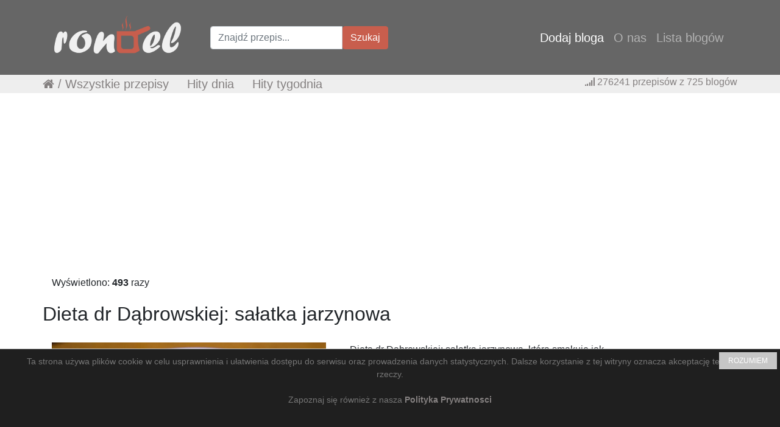

--- FILE ---
content_type: text/html; charset=UTF-8
request_url: https://rondel.pl/przepis,dieta-dr-dabrowskiej-salatka-jarzynowa.html
body_size: 10251
content:
<!DOCTYPE html>
<html lang="pl">
<head>
	<meta charset="utf-8">
	<meta http-equiv="X-UA-Compatible" content="IE=edge">
	<meta name="viewport" content="width=device-width, initial-scale=1">

	
	<title>:: Rondel.pl :: Dieta dr Dąbrowskiej: sałatka jarzynowa</title>
	<meta name="title" content=":: Rondel.pl :: Dieta dr Dąbrowskiej: sałatka jarzynowa" />
	<meta name="description" content="Dieta dr Dąbrowskiej: sałatka jarzynowa, która smakuje jak prawdziwa, ale jest zgodna z rygorystycznymi zasadami postu to moje wielkie odkrycie. Bo dieta dr Dąbrowskiej, to właściwie post leczniczy, nie kuracja [&#8230;]
Artykuł Dieta dr Dąbrowskiej: sałatka jarzynowa pochodzi z serwisu Smakowite Historie." />
	<meta name="keywords" content="blogi kulinarne, zbiór blogów kulinarnych, przepisy kulinarne, ciasta, deser, obiad, śniadanie, kolacja, gotowanie, kuchnia " />
	<meta property="og:image" content="http://rondel.pl//files/1169/fb/263812.jpg" />
	
<meta name="twitter:card" content="summary_large_image">
<meta name="twitter:site" content="">
<meta name="twitter:creator" content="">
<meta name="twitter:title" content=":: Rondel.pl :: Dieta dr Dąbrowskiej: sałatka jarzynowa">
<meta name="twitter:description" content="Dieta dr Dąbrowskiej: sałatka jarzynowa, która smakuje jak prawdziwa, ale jest zgodna z rygorystycznymi zasadami postu to moje wielkie odkrycie. Bo dieta dr Dąbrowskiej, to właściwie post leczniczy, nie kuracja [&#8230;]
Artykuł Dieta dr Dąbrowskiej: sałatka jarzynowa pochodzi z serwisu Smakowite Historie.">
<meta name="twitter:image" content="http://rondel.pl//files/1169/fb/263812.jpg">

<link rel="canonical" href="https://smakowitehistorie.com/dieta-dr-dabrowskiej-salatka-jarzynowa/?utm_source=rss&utm_medium=rss&utm_campaign=dieta-dr-dabrowskiej-salatka-jarzynowa"/><meta property="og:url" content="https://smakowitehistorie.com/dieta-dr-dabrowskiej-salatka-jarzynowa/?utm_source=rss&utm_medium=rss&utm_campaign=dieta-dr-dabrowskiej-salatka-jarzynowa"/>
<meta property="og:title" content=":: Rondel.pl :: Dieta dr Dąbrowskiej: sałatka jarzynowa"/> 
<meta property="og:description" content="Dieta dr Dąbrowskiej: sałatka jarzynowa, która smakuje jak prawdziwa, ale jest zgodna z rygorystycznymi zasadami postu to moje wielkie odkrycie. Bo dieta dr Dąbrowskiej, to właściwie post leczniczy, nie kuracja [&#8230;]
Artykuł Dieta dr Dąbrowskiej: sałatka jarzynowa pochodzi z serwisu Smakowite Historie."/> 
<meta property="og:type" content="article"/> 
<meta property="article:published_time" content="2022-11-05 15:55:23"/>
<meta property="og:site_name" content="::Rondel.pl:: Przepisy kulinarne w jednym miejscu."/>
	<!-- CSS -->
	<link href="https://rondel.pl/vendor/bootstrap/css/bootstrap.css" rel="stylesheet">
	<link href="https://rondel.pl/vendor/bootstrap/css/bootstrap-imageupload.css" rel="stylesheet">
	<link href="https://rondel.pl/font-awesome/css/font-awesome.min.css" rel="stylesheet" >
	<!-- CSS -->

	<!-- Google -->
	<meta name="google-site-verification" content="" />
	<!-- Google -->

	<!-- Favicon -->
	<link href="https://rondel.pl/images/favicon.png" rel="icon" type="image/x-icon" />
	<!-- Favicon -->

	<!--[if lt IE 9]>
	 <script src="https://oss.maxcdn.com/libs/html5shiv/3.7.0/html5shiv.js"></script>	
	 <script src="https://oss.maxcdn.com/libs/respond.js/1.4.2/respond.min.js"></script>
	 <![endif]-->
	 <script src='https://www.google.com/recaptcha/api.js'></script>
	<!-- wgrywanie obrazkow jquery -->
	<!-- wgrywanie obrazkow jquery -->

<style>


.przepis { border: 1px solid #cfcfcf; width:154px; height:340px; margin: 0px 2px 2px; float:left; position:relative; }
.przepis:hover { border: 1px solid #acacac;}

.przepis .obrazek { margin:0 auto; width:150px; margin-top:5px; }
.przepis .obrazek .images { width:146px; height:146px; }
.przepis .tresc { padding:5px; } 
.przepis .tresc .tytul a { font-size:14px; } 
.przepis .tresc .text { font-size:13px;  } 

.przepis .wiecej { width:150px; height:330px; background:#ef4254; }
.przepis .wiecej:hover { background:#ff535b; }
.przepis .wiecej a { text-decoration: none; color:#ffffff;}

.przepis_polecane { border: 1px solid #cfcfcf; width:125px; height:320px; margin: 3px 2px 2px; float:left; position:relative; }
.przepis_polecane:hover { border: 1px solid #acacac;}

.przepis_polecane .obrazek { margin:0 auto; width:121px; margin-top:5px; }
.przepis_polecane .obrazek .images { width:115px; height:116px; }
.przepis_polecane .tresc { padding:5px; } 
.przepis_polecane .tresc .tytul a { font-size:14px; color:#c85e4d; } 
.przepis_polecane .tresc .text { font-size:12px;  } 

.nav-link { font-size:20px; }


@media (max-width: 500px) {
.przepis_polecane { border: 1px solid #cfcfcf; width:154px; height:340px; margin: 0px 2px 2px; float:left; position:relative; }
.przepis_polecane:hover { border: 1px solid #acacac;}

.przepis_polecane .obrazek { margin:0 auto; width:150px; margin-top:5px; }
.przepis_polecane .obrazek .images { width:146px; height:146px; }
.przepis_polecane .tresc { padding:5px; } 
.przepis_polecane .tresc .tytul a { font-size:14px; color:#c85e4d; } 
.przepis_polecane .tresc .text { font-size:12px;  } 

.menu2 { display:none; }

}

@media (max-width: 1023px) {
.menu2 { display:none; }


.szukaajka1 { display:none; }
.szukaajka2 {  }
}

@media (min-width: 1024px) {
.menu1 {
	display:none;
}
.menu2 {
	float:left;
	color:#858181;
	margin-left:30px;
	font-size:20px; 
}
.menu2 a:link { color: #858181; text-decoration: none; background-color: transparent }
.menu2 a:visited { color: #6b6565; text-decoration: none; background-color: transparent }
.szukaajka2 { display:none; }
}


a.socialmedia_fb { background: url("../images/icon_fb.png") no-repeat; display:block; height:30px; overflow:hidden; width:35px; }
a.socialmedia_fb:hover { background: url("../images/icon_fb_active.png") no-repeat; }
a.socialmedia_fb span { display:block; text-indent: -9999px; }

a.socialmedia_twitter { background: url("../images/icon_twitter.png") no-repeat; display:block; height:30px; overflow:hidden; width:35px; }
a.socialmedia_twitter:hover { background: url("../images/icon_twitter_active.png") no-repeat; }
a.socialmedia_twitter span { display:block; text-indent: -9999px; }

a.socialmedia_google_plus { background: url("../images/icon_google_plus.png") no-repeat; display:block; height:30px; overflow:hidden; width:35px; }
a.socialmedia_google_plus:hover { background: url("../images/icon_google_plus_active.png") no-repeat; }
a.socialmedia_google_plus span { display:block; text-indent: -9999px; }

a.socialmedia_pinterest { background: url("../images/icon_pinterest.png") no-repeat; display:block; height:30px; overflow:hidden; width:35px; }
a.socialmedia_pinterest:hover { background: url("../images/icon_pinterest_active.png") no-repeat; }
a.socialmedia_pinterest span { display:block; text-indent: -9999px; }

.przepis { border: 1px solid #cfcfcf; width:154px; height:340px; margin:2px; float:left; position:relative; }
.przepis:hover { border: 1px solid #acacac;}

.przepis .obrazek { margin:0 auto; width:150px; }
.przepis .obrazek img { width:140px; height:140px; }
.przepis .tresc { padding:5px; } 
.przepis .tresc .tytul a { font-size:14px; color:#c85e4d; } 
.przepis .tresc .text { font-size:12px;  } 

.przepis .wiecej { width:150px; height:330px; background:#c85e4d; }
.przepis .wiecej:hover { background:#666666; }
.przepis .wiecej a { text-decoration: none; color:#ffffff;}

.przepis2 { border: 1px solid #cfcfcf; width:310px; height:340px; margin:2px; float:left; position:relative; }

.btn-primary {
	font-size:12px;
	  border: 1px solid #ffffff;
}

.pagination {
  display: inline-block;
  padding-left: 0;
  margin: 20px 0;
  border-radius: 4px;
}
.pagination > li {
  display: inline;
}
.pagination > li > a,
.pagination > li > span {
  position: relative;
  float: left;
  padding: 6px 12px;
  margin-left: -1px;
  line-height: 1.42857143;
  color: #858282;
  text-decoration: none;
  background-color: #fff;
  border: 1px solid #ddd;
}
.pagination > li:first-child > a,
.pagination > li:first-child > span {
  margin-left: 0;
  border-top-left-radius: 4px;
  border-bottom-left-radius: 4px;
}
.pagination > li:last-child > a,
.pagination > li:last-child > span {
  border-top-right-radius: 4px;
  border-bottom-right-radius: 4px;
}
.pagination > li > a:hover,
.pagination > li > span:hover,
.pagination > li > a:focus,
.pagination > li > span:focus {
  z-index: 2;
  color: #4b4b4b;
  background-color: #eee;
  border-color: #ddd;
}
.pagination > .active > a,
.pagination > .active > span,
.pagination > .active > a:hover,
.pagination > .active > span:hover,
.pagination > .active > a:focus,
.pagination > .active > span:focus {
  z-index: 3;
  color: #fff;
  cursor: default;
  background-color: #858282;
  border-color: #858282;
}
.pagination > .disabled > span,
.pagination > .disabled > span:hover,
.pagination > .disabled > span:focus,
.pagination > .disabled > a,
.pagination > .disabled > a:hover,
.pagination > .disabled > a:focus {
  color: #777;
  cursor: not-allowed;
  background-color: #fff;
  border-color: #ddd;
}
.pagination-lg > li > a,
.pagination-lg > li > span {
  padding: 10px 16px;
  font-size: 18px;
  line-height: 1.3333333;
}
.pagination-lg > li:first-child > a,
.pagination-lg > li:first-child > span {
  border-top-left-radius: 6px;
  border-bottom-left-radius: 6px;
}
.pagination-lg > li:last-child > a,
.pagination-lg > li:last-child > span {
  border-top-right-radius: 6px;
  border-bottom-right-radius: 6px;
}
.pagination-sm > li > a,
.pagination-sm > li > span {
  padding: 5px 10px;
  font-size: 12px;
  line-height: 1.5;
}
.pagination-sm > li:first-child > a,
.pagination-sm > li:first-child > span {
  border-top-left-radius: 3px;
  border-bottom-left-radius: 3px;
}
.pagination-sm > li:last-child > a,
.pagination-sm > li:last-child > span {
  border-top-right-radius: 3px;
  border-bottom-right-radius: 3px;
}

.img-responsive { width:330px; } 


.przepis_link a:link { color: #858181; text-decoration: none; background-color: transparent }
.przepis_link a:hover { color: #4f4f4f; text-decoration: underline;  background-color: transparent }
.przepis_link a:visited { color: #6b6565; text-decoration: none; background-color: transparent }

.menu-dolne a:link { color: #858181; text-decoration: none; background-color: transparent }
.menu-dolne a:visited { color: #6b6565; text-decoration: none; background-color: transparent }
</style>


<link rel="stylesheet" href="https://cdnjs.cloudflare.com/ajax/libs/font-awesome/4.7.0/css/font-awesome.min.css">
  <style>
.share_btn{position:relative;margin:0;padding:0;display:block;overflow:hidden}
.share_btn ul,ul .showother{position:relative;margin:0;padding:0;font-size:15px}
.share_btn ul li{display:inline-block;overflow:hidden}
.share_btn li a,.shareplus{color:#fff;padding:0;width:40px;display:block;text-align:center;height:35px;line-height:35px;transition:all 0.25s;margin:0 5px 5px 0;letter-spacing:1px;border-radius:4px;overflow:hidden}
.share_btn li a.pt,shareplus.pt {color:#fff;padding:0;width:40px;display:block;text-align:center;height:35px;line-height:35px;transition:all 0.25s;margin:0 5px 5px 0;letter-spacing:1px;border-radius:4px;overflow:hidden}
.share_btn ul li span{padding:0;}
.share_btn i{font-size:17px;padding:0;margin:0;line-height:35px;text-align:center}
.shareplus{padding:0;background:#aaa;cursor:pointer}
.share_btn li a.fb i,.share_btn li a.tw i, .share_btn li a.pt{width:20px;text-align:center;text-decoration: none;}
.share_btn a:hover{background:#333;color:#fff}
.share_btn li a.fb{background:#4867aa;padding:0 0px;width:170px;text-decoration: none;}
.share_btn li a.tw{background:#1da1f2;padding:0 0px;width:83px; }
.share_btn li a.gp{background:#dc4a38}
.share_btn li a.pt{background:#ca2128;padding:0 0px;width:83px;}
.share_btn li a.le{background:#0673ab}
.share_btn li a.tr{background:#43556e}
.share_btn li a.em{background:#141b23}
.share_btn li a.ln{background:#00c300}
.share_btn li a.bm{background:#000}
.share_btn li a.wa{background:#4dc247}
.share_btn li a:hover,.shareplus:hover{background:#385085}
.share_btn li a.pt:hover,pt.shareplus:hover{background:#aa001a}
.share_btn li a.tw:hover,tw.shareplus:hover{background:#0c7abf}
  </style>

</head>
<body>
<!-- nawigacja -->
    <!-- Navigation -->
    <nav class="navbar navbar-expand-lg navbar-dark static-top" style="background-color:#666666;">
      <div class="container" style="background-color:#666666;">
        <a class="navbar-brand" href="./"><img src="https://1.bp.blogspot.com/-ZxegTD_47N0/WB7-IylVyrI/AAAAAAAAIhE/dWEuSOO2lyUMHjjSItYpbsFI6P7qbb_NACK4B/s1600/LOGO_rondel.png"></a>
        <button class="navbar-toggler" type="button" data-toggle="collapse" data-target="#navbarResponsive" aria-controls="navbarResponsive" aria-expanded="false" aria-label="Toggle navigation">
          <span class="navbar-toggler-icon"></span>
        </button>
		<!-- Szukajka -->
		<div class="szukaajka1">
		<form class="form-inline" action="./szukajka.php" method="get">
		  <div class="input-group">
			<input type="text" class="form-control" name="sf" placeholder="Znajdź przepis...">
			<div class="input-group-btn">
				<button class="btn btn-danger" style="background-color: #c85e4d; border-color: #c85e4d;" type="submit" name="submit" value="Szukaj">Szukaj</button>
			</div>
		  </div>
		</form>
		</div>
		<!-- Szukajka -->

		<!-- menu 1 + menu mobilne -->
        <div class="collapse navbar-collapse" id="navbarResponsive">
          <ul class="navbar-nav ml-auto">
            <li class="nav-item active">
              <a class="nav-link" href="./dodaj-bloga.html">Dodaj bloga</a>
            </li>
            <li class="nav-item">
              <a class="nav-link" href="./o-nas.html">O nas</a>
            </li>
            <li class="nav-item">
              <a class="nav-link menu1" href="./przepisy.html">Wszystkie przepisy</a>
            </li>
            <li class="nav-item menu1">
              <a class="nav-link" href="./przepisy-dnia.html">&nbsp;&nbsp;&nbsp;&nbsp;&nbsp;&nbsp;Hity dnia</a>
            </li>
            <li class="nav-item menu1">
              <a class="nav-link" href="./przepisy-tygodnia.html">&nbsp;&nbsp;&nbsp;&nbsp;&nbsp;&nbsp;Hity tygodnia</a>
            </li>
            <li class="nav-item">
              <a class="nav-link" href="./blogi.html">Lista blogów</a>
            </li>

            <li class="nav-item szukaajka2">
		<form class="form-inline" action="./szukajka.php" method="get">
		  <div class="input-group">
			<input type="text" class="form-control" name="sf" placeholder="Znajdź przepis...">
			<input type="hidden" class="form-control" name="submit" value="ok">
			<div class="input-group-btn">
				<button class="btn btn-danger" style="background-color: #c85e4d; border-color: #c85e4d;" type="submit">Szukaj</button>
			</div>
		  </div>
		</form>
            </li>
          </ul>
        </div>
		<!-- menu 1 + menu mobilne -->

      </div>
    </nav>
	<!-- menu 2 -->
	<div class="szukaajka1" style="width:100%; background-color:#eeeeee; margin-bottom:20px;">
		<div style="max-width:1200px; height:30px; background-color:#eeeeee; margin:0px auto;">
			<div class="menu2">
				<i class="fa fa-home" aria-hidden="true"></i> / 
				<a href="./przepisy.html">Wszystkie przepisy</a>&nbsp;&nbsp;&nbsp;&nbsp;
				<a href="./przepisy-dnia.html">Hity dnia</a>&nbsp;&nbsp;&nbsp;&nbsp;
				<a href="./przepisy-tygodnia.html">Hity tygodnia</a>
			</div>
			<div style="float:right; color: #858181; margin-right:30px;">
				<i class="fa fa-signal" aria-hidden="true"></i>
				276241				 przepisów z 
				725				blogów
			</div>
		</div>
	</div>
	<!-- menu 2 -->

<!-- nawigacja -->

<!-- reklama -->
<center>
<script async src="https://pagead2.googlesyndication.com/pagead/js/adsbygoogle.js?client=ca-pub-4776054828621586"
     crossorigin="anonymous"></script>
<!-- NOWA_970x250_Rondel.pl -->
<ins class="adsbygoogle"
     style="display:block"
     data-ad-client="ca-pub-4776054828621586"
     data-ad-slot="4350011141"
     data-ad-format="auto"
     data-full-width-responsive="true"></ins>
<script>
     (adsbygoogle = window.adsbygoogle || []).push({});
</script>
</center><!-- reklama -->


<!-- Page Content -->
  <div class='container'>
	<div class="row">
	  <div class="col-md-12">
<!-- Content Here -->


Wyświetlono: <strong>493</strong> razy

<!-- row1 -->
<div class="row text-center" itemscope itemtype="http://schema.org/Recipe" style="margin-top:20px; margin-bottom:20px;">
<h2 class="page-header" itemprop="name">Dieta dr Dąbrowskiej: sałatka jarzynowa</h2>
</div>
<div class="row text-center" itemscope itemtype="http://schema.org/Recipe">
	<div class="col-md-5" style="border-style: none;">
		<img style="max-width:450px;" src="/files/1169/fb/263812.jpg" itemprop="image" alt="Dieta dr Dąbrowskiej: sałatka jarzynowa">
		<small>Źródło: https://smakowitehistorie.com/dieta-dr-dabrowskiej-salatka-jarzynowa/?utm_source=rss&utm_medium=rss&utm_campaign=dieta-dr-dabrowskiej-salatka-jarzynowa</small>
	</div>

	<div class="col-md-5" style="border-style: none;">
		<p itemprop="description">Dieta dr Dąbrowskiej: sałatka jarzynowa, która smakuje jak prawdziwa, ale jest zgodna z rygorystycznymi zasadami postu to moje wielkie odkrycie. Bo dieta dr Dąbrowskiej, to właściwie post leczniczy, nie kuracja [&#8230;]
Artykuł Dieta dr Dąbrowskiej: sałatka jarzynowa pochodzi z serwisu Smakowite Historie.</p>
		<p><a href="https://smakowitehistorie.com/dieta-dr-dabrowskiej-salatka-jarzynowa/?utm_source=rss&utm_medium=rss&utm_campaign=dieta-dr-dabrowskiej-salatka-jarzynowa" target="_blank" class="btn btn-primary btn-lg" style="font-size: 16px; padding: 15px 40px;"><b>Zobacz cały przepis...</b></a></p>

		<p>
		<!-- reklama -->
		
<script async src="https://pagead2.googlesyndication.com/pagead/js/adsbygoogle.js?client=ca-pub-4776054828621586"
     crossorigin="anonymous"></script>
<!-- NOWY_Prostokąt_Rondel.pl -->
<ins class="adsbygoogle"
     style="display:block"
     data-ad-client="ca-pub-4776054828621586"
     data-ad-slot="9181549894"
     data-ad-format="auto"
     data-full-width-responsive="true"></ins>
<script>
     (adsbygoogle = window.adsbygoogle || []).push({});
</script>
		<!-- reklama -->
		</p>
	</div>
</div>
<!-- row1 -->

<!-- row2 -->
<div class="row text-center" style="width:170px; margin: 0 auto;">
	<div class="share-wrapper" id="share_btnper">
		<div align="center" class="share_btn" style="margin-top:20px;">
		<ul>
			<li><a class="fb" href="http://www.facebook.com/sharer.php?u=https://rondel.pl/przepis,dieta-dr-dabrowskiej-salatka-jarzynowa.html" onclick="window.open(this.href,&quot;popupwindow&quot;,&quot;status=0,height=500,width=626,resizable=0,top=50,left=100&quot;);return false;" rel="nofollow" title="Udostępnij na Facebooku"><i class="fa fa-facebook"></i><span class="hidetitle">Udostępnij</span></a></li>
		</ul>
		</div>
	</div>

</div>
<!-- row2 -->

<!-- row3 -->
<div class="row text-center" style="margin: 0 auto;">
<a href="./przepisy-kulinarne,SAŁATKI.html" class="btn btn-secondary"><span itemprop="recipeCategory"">SAŁATKI</span></a><a href="./przepisy-kulinarne,PRZEPISY.html" class="btn btn-secondary"><span itemprop="recipeCategory"">PRZEPISY</span></a><a href="./przepisy-kulinarne,DIETA.html" class="btn btn-secondary"><span itemprop="recipeCategory"">DIETA</span></a></div>
<!-- row3 -->



<div style="width:100%; height:50px; margin-top:20px; margin-bottom:20px; border-bottom: 1px solid #eeeeee;"><h2 class="page-header">Najnowsze przepisy</h2></div>

<!-- row2 -->
<div class="row text-center" style="margin-left:2px;">

		<div class="przepis">
			<div class="obrazek">
				<a href="./przepis,kotlety-drobiowe-wg-magdy-gessler.html"><img src="https://rondel.pl/files/647/miniature/313530.jpg" alt="Kotlety drobiowe wg..." class="images"></a>
			</div>
			<div class="tresc">
					<p class="tytul"><a href="./przepis,kotlety-drobiowe-wg-magdy-gessler.html"><strong>Kotlety drobiowe wg...</strong></a></p>
					<p class="text">Kotlety drobiowe wg Magdy Gessler             ... <strong>&#8662; 4</strong></p>
			</div>
			<div style="margin-bottom:0px; position: absolute; bottom:0px; right:0px; left:0px;">
				<p><a href="./przepis,kotlety-drobiowe-wg-magdy-gessler.html" class="btn btn-primary">Zobacz przepis!</a> </p>
			</div>
		</div>
		
		<div class="przepis">
			<div class="obrazek">
				<a href="./przepis,owsianka-z-bananem-jablkiem-i-orzechami.html"><img src="https://rondel.pl/files/1348/miniature/313529.jpg" alt="Owsianka z bananem,..." class="images"></a>
			</div>
			<div class="tresc">
					<p class="tytul"><a href="./przepis,owsianka-z-bananem-jablkiem-i-orzechami.html"><strong>Owsianka z bananem,...</strong></a></p>
					<p class="text">Ta owsianka to prawdziwy zimowy hit – gęsta,... <strong>&#8662; 11</strong></p>
			</div>
			<div style="margin-bottom:0px; position: absolute; bottom:0px; right:0px; left:0px;">
				<p><a href="./przepis,owsianka-z-bananem-jablkiem-i-orzechami.html" class="btn btn-primary">Zobacz przepis!</a> </p>
			</div>
		</div>
		
		<div class="przepis">
			<div class="obrazek">
				<a href="./przepis,jajka-z-air-fryera.html"><img src="https://rondel.pl/files/1336/miniature/313528.jpg" alt="Jajka z Air Fryera" class="images"></a>
			</div>
			<div class="tresc">
					<p class="tytul"><a href="./przepis,jajka-z-air-fryera.html"><strong>Jajka z Air Fryera</strong></a></p>
					<p class="text">Jajka z Air Fryera&#8211; których przygotowanie... <strong>&#8662; 18</strong></p>
			</div>
			<div style="margin-bottom:0px; position: absolute; bottom:0px; right:0px; left:0px;">
				<p><a href="./przepis,jajka-z-air-fryera.html" class="btn btn-primary">Zobacz przepis!</a> </p>
			</div>
		</div>
		
		<div class="przepis">
			<div class="obrazek">
				<a href="./przepis,krem-z-burakow-i-warzyw-z-feta.html"><img src="https://rondel.pl/files/1348/miniature/313527.jpg" alt="Krem z buraków i warzyw..." class="images"></a>
			</div>
			<div class="tresc">
					<p class="tytul"><a href="./przepis,krem-z-burakow-i-warzyw-z-feta.html"><strong>Krem z buraków i warzyw...</strong></a></p>
					<p class="text">Zupa krem z buraków to propozycja idealna na... <strong>&#8662; 8</strong></p>
			</div>
			<div style="margin-bottom:0px; position: absolute; bottom:0px; right:0px; left:0px;">
				<p><a href="./przepis,krem-z-burakow-i-warzyw-z-feta.html" class="btn btn-primary">Zobacz przepis!</a> </p>
			</div>
		</div>
		
		<div class="przepis">
			<div class="obrazek">
				<a href="./przepis,pulpety-w-sosie-jarzynowym-danie-proste-pyszne-i-zdrowsze.html"><img src="https://rondel.pl/files/928/miniature/313526.jpg" alt="Pulpety w sosie..." class="images"></a>
			</div>
			<div class="tresc">
					<p class="tytul"><a href="./przepis,pulpety-w-sosie-jarzynowym-danie-proste-pyszne-i-zdrowsze.html"><strong>Pulpety w sosie...</strong></a></p>
					<p class="text">Witam Kochani! Polecam prosty sposób na... <strong>&#8662; 21</strong></p>
			</div>
			<div style="margin-bottom:0px; position: absolute; bottom:0px; right:0px; left:0px;">
				<p><a href="./przepis,pulpety-w-sosie-jarzynowym-danie-proste-pyszne-i-zdrowsze.html" class="btn btn-primary">Zobacz przepis!</a> </p>
			</div>
		</div>
		
		<div class="przepis">
			<div class="obrazek">
				<a href="./przepis,salatka-z-mango-i-mozzarelli.html"><img src="https://rondel.pl/files/816/miniature/313525.png" alt="Sałatka z mango i..." class="images"></a>
			</div>
			<div class="tresc">
					<p class="tytul"><a href="./przepis,salatka-z-mango-i-mozzarelli.html"><strong>Sałatka z mango i...</strong></a></p>
					<p class="text"> Lubicie połączenia owoców w sałatkę? Ja... <strong>&#8662; 17</strong></p>
			</div>
			<div style="margin-bottom:0px; position: absolute; bottom:0px; right:0px; left:0px;">
				<p><a href="./przepis,salatka-z-mango-i-mozzarelli.html" class="btn btn-primary">Zobacz przepis!</a> </p>
			</div>
		</div>
		
		<div class="przepis">
			<div class="obrazek">
				<a href="./przepis,schab-po-cygansku-miekki-soczysty-i-bardzo-smaczny.html"><img src="https://rondel.pl/files/1335/miniature/313524.jpg" alt="Schab po cygańsku –..." class="images"></a>
			</div>
			<div class="tresc">
					<p class="tytul"><a href="./przepis,schab-po-cygansku-miekki-soczysty-i-bardzo-smaczny.html"><strong>Schab po cygańsku –...</strong></a></p>
					<p class="text">Schab po cygańsku z piekarnika to jest... <strong>&#8662; 27</strong></p>
			</div>
			<div style="margin-bottom:0px; position: absolute; bottom:0px; right:0px; left:0px;">
				<p><a href="./przepis,schab-po-cygansku-miekki-soczysty-i-bardzo-smaczny.html" class="btn btn-primary">Zobacz przepis!</a> </p>
			</div>
		</div>
		
		<div class="przepis">
			<div class="obrazek">
				<a href="./przepis,drobiowa-zupa-gulaszowa-1.html"><img src="https://rondel.pl/files/1263/miniature/313522.jpg" alt="Drobiowa Zupa gulaszowa" class="images"></a>
			</div>
			<div class="tresc">
					<p class="tytul"><a href="./przepis,drobiowa-zupa-gulaszowa-1.html"><strong>Drobiowa Zupa gulaszowa</strong></a></p>
					<p class="text">Składniki: Mięso z udek kurczaka 800 g Cukinia... <strong>&#8662; 450</strong></p>
			</div>
			<div style="margin-bottom:0px; position: absolute; bottom:0px; right:0px; left:0px;">
				<p><a href="./przepis,drobiowa-zupa-gulaszowa-1.html" class="btn btn-primary">Zobacz przepis!</a> </p>
			</div>
		</div>
		
		<div class="przepis">
			<div class="obrazek">
				<a href="./przepis,zapiekanka-ziemniaczana-na-rodzinny-obiad.html"><img src="https://rondel.pl/files/985/miniature/313523.jpg" alt="Zapiekanka ziemniaczana..." class="images"></a>
			</div>
			<div class="tresc">
					<p class="tytul"><a href="./przepis,zapiekanka-ziemniaczana-na-rodzinny-obiad.html"><strong>Zapiekanka ziemniaczana...</strong></a></p>
					<p class="text">Zapiekanka ziemniaczana z kurczakiem, pieczarkami... <strong>&#8662; 21</strong></p>
			</div>
			<div style="margin-bottom:0px; position: absolute; bottom:0px; right:0px; left:0px;">
				<p><a href="./przepis,zapiekanka-ziemniaczana-na-rodzinny-obiad.html" class="btn btn-primary">Zobacz przepis!</a> </p>
			</div>
		</div>
		
		<div class="przepis">
			<div class="obrazek">
				<a href="./przepis,racuchy-drozdzowe-1.html"><img src="https://rondel.pl/files/1177/miniature/313521.jpg" alt="Racuchy drożdżowe" class="images"></a>
			</div>
			<div class="tresc">
					<p class="tytul"><a href="./przepis,racuchy-drozdzowe-1.html"><strong>Racuchy drożdżowe</strong></a></p>
					<p class="text">Puszyste, mięciutkie i bardzo delikatne w smaku... <strong>&#8662; 28</strong></p>
			</div>
			<div style="margin-bottom:0px; position: absolute; bottom:0px; right:0px; left:0px;">
				<p><a href="./przepis,racuchy-drozdzowe-1.html" class="btn btn-primary">Zobacz przepis!</a> </p>
			</div>
		</div>
		
		<div class="przepis">
			<div class="obrazek">
				<a href="./przepis,nocna-owsianka-tiramisu-1.html"><img src="https://rondel.pl/files/915/miniature/313520.jpg" alt="Nocna owsianka TIRAMISU" class="images"></a>
			</div>
			<div class="tresc">
					<p class="tytul"><a href="./przepis,nocna-owsianka-tiramisu-1.html"><strong>Nocna owsianka TIRAMISU</strong></a></p>
					<p class="text">Doskonała nocna owsianka tiramisu, czyli kawowa... <strong>&#8662; 19</strong></p>
			</div>
			<div style="margin-bottom:0px; position: absolute; bottom:0px; right:0px; left:0px;">
				<p><a href="./przepis,nocna-owsianka-tiramisu-1.html" class="btn btn-primary">Zobacz przepis!</a> </p>
			</div>
		</div>
		
		<div class="przepis">
			<div class="obrazek">
				<a href="./przepis,oponki-serowe528.html"><img src="https://rondel.pl/files/541/miniature/313519.jpg" alt="Oponki serowe" class="images"></a>
			</div>
			<div class="tresc">
					<p class="tytul"><a href="./przepis,oponki-serowe528.html"><strong>Oponki serowe</strong></a></p>
					<p class="text">OPONKI SEROWEKarnawał trwa więc nie może... <strong>&#8662; 28</strong></p>
			</div>
			<div style="margin-bottom:0px; position: absolute; bottom:0px; right:0px; left:0px;">
				<p><a href="./przepis,oponki-serowe528.html" class="btn btn-primary">Zobacz przepis!</a> </p>
			</div>
		</div>
		
		<div class="przepis">
			<div class="obrazek">
				<a href="./przepis,ciasto-drozdzowe-z-powidlami-sliwkowymi.html"><img src="https://rondel.pl/files/1141/miniature/313518.jpg" alt="Ciasto drożdżowe z..." class="images"></a>
			</div>
			<div class="tresc">
					<p class="tytul"><a href="./przepis,ciasto-drozdzowe-z-powidlami-sliwkowymi.html"><strong>Ciasto drożdżowe z...</strong></a></p>
					<p class="text">Miękkie, puszyste drożdżowe z aromatycznymi... <strong>&#8662; 30</strong></p>
			</div>
			<div style="margin-bottom:0px; position: absolute; bottom:0px; right:0px; left:0px;">
				<p><a href="./przepis,ciasto-drozdzowe-z-powidlami-sliwkowymi.html" class="btn btn-primary">Zobacz przepis!</a> </p>
			</div>
		</div>
		
		<div class="przepis">
			<div class="obrazek">
				<a href="./przepis,ciasto-kruche-z-zurwina.html"><img src="https://rondel.pl/files/734/miniature/313517.jpg" alt="Ciasto kruche z żurwiną" class="images"></a>
			</div>
			<div class="tresc">
					<p class="tytul"><a href="./przepis,ciasto-kruche-z-zurwina.html"><strong>Ciasto kruche z żurwiną</strong></a></p>
					<p class="text">Ciasto petarda, idealne dla łasuchów do kawki... <strong>&#8662; 27</strong></p>
			</div>
			<div style="margin-bottom:0px; position: absolute; bottom:0px; right:0px; left:0px;">
				<p><a href="./przepis,ciasto-kruche-z-zurwina.html" class="btn btn-primary">Zobacz przepis!</a> </p>
			</div>
		</div>
		
</div>
<script async src="https://pagead2.googlesyndication.com/pagead/js/adsbygoogle.js?client=ca-pub-4776054828621586"
     crossorigin="anonymous"></script>
<!-- Pozioma_elastyczna_Rondel.pl -->
<ins class="adsbygoogle"
     style="display:block"
     data-ad-client="ca-pub-4776054828621586"
     data-ad-slot="9752481255"
     data-ad-format="auto"
     data-full-width-responsive="true"></ins>
<script>
     (adsbygoogle = window.adsbygoogle || []).push({});
</script>

<div style="width:100%; height:50px; margin-top:20px; margin-bottom:20px; border-bottom: 1px solid #eeeeee;"><h2 class="page-header">Przepisy z bloga</h2></div>
<!-- row2 -->
<div class="row text-center" style="margin-left:2px;">

		<div class="przepis">
			<div class="obrazek">
				<a href="./przepis,wykorzystaj-sezon-na-pomarancze-3-przepisy-warte-wyprobowania.html"><img src="https://rondel.pl/files/1169/miniature/313164.jpg" alt="Wykorzystaj sezon na..." class="images"></a>
			</div>
			<div class="tresc">
					<p class="tytul"><a href="./przepis,wykorzystaj-sezon-na-pomarancze-3-przepisy-warte-wyprobowania.html"><strong>Wykorzystaj sezon na...</strong></a></p>
					<p class="text">Zimą nie sposób obojętnie przejść koło... <strong>&#8662; 44</strong></p>
			</div>
			<div style="margin-bottom:0px; position: absolute; bottom:0px; right:0px; left:0px;">
				<p><a href="./przepis,wykorzystaj-sezon-na-pomarancze-3-przepisy-warte-wyprobowania.html" class="btn btn-primary">Zobacz przepis!</a> </p>
			</div>
		</div>
		
		<div class="przepis">
			<div class="obrazek">
				<a href="./przepis,co-robic-gdy-patelnia-zaczyna-przywierac-szybkie-domowe-metody.html"><img src="https://rondel.pl/files/1169/miniature/312877.jpg" alt="Co robić, gdy patelnia..." class="images"></a>
			</div>
			<div class="tresc">
					<p class="tytul"><a href="./przepis,co-robic-gdy-patelnia-zaczyna-przywierac-szybkie-domowe-metody.html"><strong>Co robić, gdy patelnia...</strong></a></p>
					<p class="text">Patelnia, do której przywierają potrawy, może... <strong>&#8662; 61</strong></p>
			</div>
			<div style="margin-bottom:0px; position: absolute; bottom:0px; right:0px; left:0px;">
				<p><a href="./przepis,co-robic-gdy-patelnia-zaczyna-przywierac-szybkie-domowe-metody.html" class="btn btn-primary">Zobacz przepis!</a> </p>
			</div>
		</div>
		
		<div class="przepis">
			<div class="obrazek">
				<a href="./przepis,pastrami-w-domowej-wersji-dym-korzenne-nuty-i-mostek-ktory-rozpada-sie-pod-nozem.html"><img src="https://rondel.pl/files/1169/miniature/311682.jpg" alt="Pastrami w domowej..." class="images"></a>
			</div>
			<div class="tresc">
					<p class="tytul"><a href="./przepis,pastrami-w-domowej-wersji-dym-korzenne-nuty-i-mostek-ktory-rozpada-sie-pod-nozem.html"><strong>Pastrami w domowej...</strong></a></p>
					<p class="text">Kultowe nowojorskie pastrami da się przygotować... <strong>&#8662; 100</strong></p>
			</div>
			<div style="margin-bottom:0px; position: absolute; bottom:0px; right:0px; left:0px;">
				<p><a href="./przepis,pastrami-w-domowej-wersji-dym-korzenne-nuty-i-mostek-ktory-rozpada-sie-pod-nozem.html" class="btn btn-primary">Zobacz przepis!</a> </p>
			</div>
		</div>
		
		<div class="przepis">
			<div class="obrazek">
				<a href="./przepis,dlaczego-warto-planowac-posilki-z-wyprzedzeniem-i-jak-robic-to-skutecznie.html"><img src="https://rondel.pl/files/1169/miniature/310186.jpg" alt="Dlaczego warto planować..." class="images"></a>
			</div>
			<div class="tresc">
					<p class="tytul"><a href="./przepis,dlaczego-warto-planowac-posilki-z-wyprzedzeniem-i-jak-robic-to-skutecznie.html"><strong>Dlaczego warto planować...</strong></a></p>
					<p class="text">Planowanie posiłków z wyprzedzeniem to temat,... <strong>&#8662; 85</strong></p>
			</div>
			<div style="margin-bottom:0px; position: absolute; bottom:0px; right:0px; left:0px;">
				<p><a href="./przepis,dlaczego-warto-planowac-posilki-z-wyprzedzeniem-i-jak-robic-to-skutecznie.html" class="btn btn-primary">Zobacz przepis!</a> </p>
			</div>
		</div>
		
		<div class="przepis">
			<div class="obrazek">
				<a href="./przepis,krowki-firmowe-czyli-tradycja-polskiego-marketingu-w-nowoczesnym-wydaniu.html"><img src="https://rondel.pl/files/1169/miniature/310092.jpg" alt="Krówki firmowe, czyli..." class="images"></a>
			</div>
			<div class="tresc">
					<p class="tytul"><a href="./przepis,krowki-firmowe-czyli-tradycja-polskiego-marketingu-w-nowoczesnym-wydaniu.html"><strong>Krówki firmowe, czyli...</strong></a></p>
					<p class="text">Krówki to nie tylko słodka przekąska kojarzona... <strong>&#8662; 87</strong></p>
			</div>
			<div style="margin-bottom:0px; position: absolute; bottom:0px; right:0px; left:0px;">
				<p><a href="./przepis,krowki-firmowe-czyli-tradycja-polskiego-marketingu-w-nowoczesnym-wydaniu.html" class="btn btn-primary">Zobacz przepis!</a> </p>
			</div>
		</div>
		
		<div class="przepis">
			<div class="obrazek">
				<a href="./przepis,dlaczego-warto-wybierac-kurczaka-bez-hormonow-i-antybiotykow.html"><img src="https://rondel.pl/files/1169/miniature/310093.jpg" alt="Dlaczego warto wybierać..." class="images"></a>
			</div>
			<div class="tresc">
					<p class="tytul"><a href="./przepis,dlaczego-warto-wybierac-kurczaka-bez-hormonow-i-antybiotykow.html"><strong>Dlaczego warto wybierać...</strong></a></p>
					<p class="text">Coraz więcej osób zaczyna zwracać uwagę na... <strong>&#8662; 90</strong></p>
			</div>
			<div style="margin-bottom:0px; position: absolute; bottom:0px; right:0px; left:0px;">
				<p><a href="./przepis,dlaczego-warto-wybierac-kurczaka-bez-hormonow-i-antybiotykow.html" class="btn btn-primary">Zobacz przepis!</a> </p>
			</div>
		</div>
		
		<div class="przepis">
			<div class="obrazek">
				<a href="./przepis,tradycyjny-barszcz-na-zakwasie-z-burakow-jak-zrobic-i-dlaczego-warto-siegnac-po-zywy-zakwas.html"><img src="https://rondel.pl/files/1169/miniature/309338.jpg" alt="Tradycyjny barszcz na..." class="images"></a>
			</div>
			<div class="tresc">
					<p class="tytul"><a href="./przepis,tradycyjny-barszcz-na-zakwasie-z-burakow-jak-zrobic-i-dlaczego-warto-siegnac-po-zywy-zakwas.html"><strong>Tradycyjny barszcz na...</strong></a></p>
					<p class="text">Barszcz czerwony to jedna z tych potraw, które... <strong>&#8662; 73</strong></p>
			</div>
			<div style="margin-bottom:0px; position: absolute; bottom:0px; right:0px; left:0px;">
				<p><a href="./przepis,tradycyjny-barszcz-na-zakwasie-z-burakow-jak-zrobic-i-dlaczego-warto-siegnac-po-zywy-zakwas.html" class="btn btn-primary">Zobacz przepis!</a> </p>
			</div>
		</div>
		
		<div class="przepis">
			<div class="obrazek">
				<a href="./przepis,na-czym-polega-peklowanie-miesa-przed-wedzeniem.html"><img src="https://rondel.pl/files/1169/miniature/307453.jpg" alt="Na czym polega..." class="images"></a>
			</div>
			<div class="tresc">
					<p class="tytul"><a href="./przepis,na-czym-polega-peklowanie-miesa-przed-wedzeniem.html"><strong>Na czym polega...</strong></a></p>
					<p class="text">Peklowanie to jeden z podstawowych etapów... <strong>&#8662; 130</strong></p>
			</div>
			<div style="margin-bottom:0px; position: absolute; bottom:0px; right:0px; left:0px;">
				<p><a href="./przepis,na-czym-polega-peklowanie-miesa-przed-wedzeniem.html" class="btn btn-primary">Zobacz przepis!</a> </p>
			</div>
		</div>
		
		<div class="przepis">
			<div class="obrazek">
				<a href="./przepis,dieta-dla-zabieganych--jak-jesc-zdrowo-mimo-braku-czasu.html"><img src="https://rondel.pl/files/1169/miniature/306750.jpg" alt="Dieta dla zabieganych..." class="images"></a>
			</div>
			<div class="tresc">
					<p class="tytul"><a href="./przepis,dieta-dla-zabieganych--jak-jesc-zdrowo-mimo-braku-czasu.html"><strong>Dieta dla zabieganych...</strong></a></p>
					<p class="text">Tempo życia wymaga od nas ciągłego działania,... <strong>&#8662; 122</strong></p>
			</div>
			<div style="margin-bottom:0px; position: absolute; bottom:0px; right:0px; left:0px;">
				<p><a href="./przepis,dieta-dla-zabieganych--jak-jesc-zdrowo-mimo-braku-czasu.html" class="btn btn-primary">Zobacz przepis!</a> </p>
			</div>
		</div>
		
		<div class="przepis">
			<div class="obrazek">
				<a href="./przepis,jak-restauracje-moga-wykorzystac-technologie-gps-aby-usprawnic-dostawy-i-obsluge-klienta.html"><img src="https://rondel.pl/files/1169/miniature/306751.jpg" alt="Jak restauracje mogą..." class="images"></a>
			</div>
			<div class="tresc">
					<p class="tytul"><a href="./przepis,jak-restauracje-moga-wykorzystac-technologie-gps-aby-usprawnic-dostawy-i-obsluge-klienta.html"><strong>Jak restauracje mogą...</strong></a></p>
					<p class="text">Czy wiesz, że 60% konsumentów zamawia dostawę... <strong>&#8662; 114</strong></p>
			</div>
			<div style="margin-bottom:0px; position: absolute; bottom:0px; right:0px; left:0px;">
				<p><a href="./przepis,jak-restauracje-moga-wykorzystac-technologie-gps-aby-usprawnic-dostawy-i-obsluge-klienta.html" class="btn btn-primary">Zobacz przepis!</a> </p>
			</div>
		</div>
		
		<div class="przepis">
			<div class="obrazek">
				<a href="./przepis,dobra-wodka-na-prezent-jak-wybrac-najlepsza.html"><img src="https://rondel.pl/files/1169/miniature/306667.jpg" alt="Dobra wódka na prezent:..." class="images"></a>
			</div>
			<div class="tresc">
					<p class="tytul"><a href="./przepis,dobra-wodka-na-prezent-jak-wybrac-najlepsza.html"><strong>Dobra wódka na prezent:...</strong></a></p>
					<p class="text">Wódka – królowa polskich stołów, zarówno... <strong>&#8662; 165</strong></p>
			</div>
			<div style="margin-bottom:0px; position: absolute; bottom:0px; right:0px; left:0px;">
				<p><a href="./przepis,dobra-wodka-na-prezent-jak-wybrac-najlepsza.html" class="btn btn-primary">Zobacz przepis!</a> </p>
			</div>
		</div>
		
		<div class="przepis">
			<div class="obrazek">
				<a href="./przepis,sloikowa-dieta-czy-da-sie-schudnac-jedzac-gotowe-dania-ze-sloika.html"><img src="https://rondel.pl/files/1169/miniature/306315.jpg" alt="Słoikowa dieta: Czy da..." class="images"></a>
			</div>
			<div class="tresc">
					<p class="tytul"><a href="./przepis,sloikowa-dieta-czy-da-sie-schudnac-jedzac-gotowe-dania-ze-sloika.html"><strong>Słoikowa dieta: Czy da...</strong></a></p>
					<p class="text">W świecie, w którym tempo życia nieustannie... <strong>&#8662; 195</strong></p>
			</div>
			<div style="margin-bottom:0px; position: absolute; bottom:0px; right:0px; left:0px;">
				<p><a href="./przepis,sloikowa-dieta-czy-da-sie-schudnac-jedzac-gotowe-dania-ze-sloika.html" class="btn btn-primary">Zobacz przepis!</a> </p>
			</div>
		</div>
		
		<div class="przepis">
			<div class="obrazek">
				<a href="./przepis,polski-stek-na-talerzu--klasyka-w-nowoczesnym-wydaniu.html"><img src="https://rondel.pl/files/1169/miniature/304766.jpg" alt="Polski stek na talerzu..." class="images"></a>
			</div>
			<div class="tresc">
					<p class="tytul"><a href="./przepis,polski-stek-na-talerzu--klasyka-w-nowoczesnym-wydaniu.html"><strong>Polski stek na talerzu...</strong></a></p>
					<p class="text">Steki nie są wytworem nowoczesności. Na... <strong>&#8662; 161</strong></p>
			</div>
			<div style="margin-bottom:0px; position: absolute; bottom:0px; right:0px; left:0px;">
				<p><a href="./przepis,polski-stek-na-talerzu--klasyka-w-nowoczesnym-wydaniu.html" class="btn btn-primary">Zobacz przepis!</a> </p>
			</div>
		</div>
		
		<div class="przepis">
			<div class="obrazek">
				<a href="./przepis,skad-sie-wziely-zapiekanki-historia-przekaski.html"><img src="https://rondel.pl/files/1169/miniature/302448.jpg" alt="Skąd się wzięły..." class="images"></a>
			</div>
			<div class="tresc">
					<p class="tytul"><a href="./przepis,skad-sie-wziely-zapiekanki-historia-przekaski.html"><strong>Skąd się wzięły...</strong></a></p>
					<p class="text">Zapiekanki to znany polski fast food, który... <strong>&#8662; 185</strong></p>
			</div>
			<div style="margin-bottom:0px; position: absolute; bottom:0px; right:0px; left:0px;">
				<p><a href="./przepis,skad-sie-wziely-zapiekanki-historia-przekaski.html" class="btn btn-primary">Zobacz przepis!</a> </p>
			</div>
		</div>
		</div>
<!-- row2 -->
<script async defer src="//assets.pinterest.com/js/pinit.js"></script>
		<div style="width:100%; height:50px; margin-top:20px; margin-bottom:20px; border-bottom: 1px solid #eeeeee;"><h2>Przepisy na czasie</h2></div>
	<!-- row2 -->
	<div class="row text-center" style="margin-left:2px;">
	
		<div class="przepis">
			<div class="obrazek">
				<a href="./przepis,faworki-babci975.html"><img src="https://rondel.pl/files/1042/miniature/312941.jpg" alt="Faworki Babci" class="images"></a>
			</div>
			<div class="tresc">
					<p class="tytul"><a href="./przepis,faworki-babci975.html"><strong>Faworki Babci</strong></a></p>
					<p class="text">Takie faworki usmażyła nam Babcia na... <strong>&#8662; 10007</strong></p>
			</div>
			<div style="margin-bottom:0px; position: absolute; bottom:0px; right:0px; left:0px;">
				<p><a href="./przepis,faworki-babci975.html" class="btn btn-primary">Zobacz przepis!</a> </p>
			</div>
		</div>
		
		<div class="przepis">
			<div class="obrazek">
				<a href="./przepis,tajskie-roladki.html"><img src="https://rondel.pl/files/1307/miniature/312938.jpg" alt="Tajskie roladki" class="images"></a>
			</div>
			<div class="tresc">
					<p class="tytul"><a href="./przepis,tajskie-roladki.html"><strong>Tajskie roladki</strong></a></p>
					<p class="text">Ależ to pyszne wyszło 😋 Słodko-pikantne,... <strong>&#8662; 7694</strong></p>
			</div>
			<div style="margin-bottom:0px; position: absolute; bottom:0px; right:0px; left:0px;">
				<p><a href="./przepis,tajskie-roladki.html" class="btn btn-primary">Zobacz przepis!</a> </p>
			</div>
		</div>
		
		<div class="przepis">
			<div class="obrazek">
				<a href="./przepis,karnawalowe-rogaliki-z-roza.html"><img src="https://rondel.pl/files/1042/miniature/313106.jpg" alt="Karnawałowe rogaliki z..." class="images"></a>
			</div>
			<div class="tresc">
					<p class="tytul"><a href="./przepis,karnawalowe-rogaliki-z-roza.html"><strong>Karnawałowe rogaliki z...</strong></a></p>
					<p class="text">Bardzo pyszne rogaliki, które dość często... <strong>&#8662; 3910</strong></p>
			</div>
			<div style="margin-bottom:0px; position: absolute; bottom:0px; right:0px; left:0px;">
				<p><a href="./przepis,karnawalowe-rogaliki-z-roza.html" class="btn btn-primary">Zobacz przepis!</a> </p>
			</div>
		</div>
		
		<div class="przepis">
			<div class="obrazek">
				<a href="./przepis,ciastka-owsiane986.html"><img src="https://rondel.pl/files/1042/miniature/313426.jpg" alt="Ciastka owsiane" class="images"></a>
			</div>
			<div class="tresc">
					<p class="tytul"><a href="./przepis,ciastka-owsiane986.html"><strong>Ciastka owsiane</strong></a></p>
					<p class="text">Ciastka owsiane w naszym domu są bardzo lubiane.... <strong>&#8662; 3247</strong></p>
			</div>
			<div style="margin-bottom:0px; position: absolute; bottom:0px; right:0px; left:0px;">
				<p><a href="./przepis,ciastka-owsiane986.html" class="btn btn-primary">Zobacz przepis!</a> </p>
			</div>
		</div>
		
		<div class="przepis">
			<div class="obrazek">
				<a href="./przepis,domowe-bagietki877.html"><img src="https://rondel.pl/files/541/miniature/313025.jpg" alt="Domowe bagietki" class="images"></a>
			</div>
			<div class="tresc">
					<p class="tytul"><a href="./przepis,domowe-bagietki877.html"><strong>Domowe bagietki</strong></a></p>
					<p class="text">DOMOWE BAGIETKITo bardzo szybki i prosty przepis... <strong>&#8662; 2252</strong></p>
			</div>
			<div style="margin-bottom:0px; position: absolute; bottom:0px; right:0px; left:0px;">
				<p><a href="./przepis,domowe-bagietki877.html" class="btn btn-primary">Zobacz przepis!</a> </p>
			</div>
		</div>
		
		<div class="przepis">
			<div class="obrazek">
				<a href="./przepis,racuchy-drozdzowe-bez-nadziewania-jak-paczki-tylko-prosciej.html"><img src="https://rondel.pl/files/1335/miniature/312915.jpg" alt="Racuchy drożdżowe bez..." class="images"></a>
			</div>
			<div class="tresc">
					<p class="tytul"><a href="./przepis,racuchy-drozdzowe-bez-nadziewania-jak-paczki-tylko-prosciej.html"><strong>Racuchy drożdżowe bez...</strong></a></p>
					<p class="text">Racuchy drożdżowe to klasyka, która od lat... <strong>&#8662; 1859</strong></p>
			</div>
			<div style="margin-bottom:0px; position: absolute; bottom:0px; right:0px; left:0px;">
				<p><a href="./przepis,racuchy-drozdzowe-bez-nadziewania-jak-paczki-tylko-prosciej.html" class="btn btn-primary">Zobacz przepis!</a> </p>
			</div>
		</div>
		
		<div class="przepis">
			<div class="obrazek">
				<a href="./przepis,sernik-z-brzoskwiniami-1.html"><img src="https://rondel.pl/files/1263/miniature/313077.jpg" alt="Sernik z brzoskwiniami" class="images"></a>
			</div>
			<div class="tresc">
					<p class="tytul"><a href="./przepis,sernik-z-brzoskwiniami-1.html"><strong>Sernik z brzoskwiniami</strong></a></p>
					<p class="text">Składniki: Ciasto: Mąka pszenna 3 szklanki... <strong>&#8662; 1733</strong></p>
			</div>
			<div style="margin-bottom:0px; position: absolute; bottom:0px; right:0px; left:0px;">
				<p><a href="./przepis,sernik-z-brzoskwiniami-1.html" class="btn btn-primary">Zobacz przepis!</a> </p>
			</div>
		</div>
		
		<div class="przepis">
			<div class="obrazek">
				<a href="./przepis,chlebek-nocny-na-2-g-drozdzy.html"><img src="https://rondel.pl/files/816/miniature/313169.jpg" alt="Chlebek nocny na 2 g..." class="images"></a>
			</div>
			<div class="tresc">
					<p class="tytul"><a href="./przepis,chlebek-nocny-na-2-g-drozdzy.html"><strong>Chlebek nocny na 2 g...</strong></a></p>
					<p class="text">Uwielbiam piec domowy chleb, dlatego na mojej... <strong>&#8662; 1635</strong></p>
			</div>
			<div style="margin-bottom:0px; position: absolute; bottom:0px; right:0px; left:0px;">
				<p><a href="./przepis,chlebek-nocny-na-2-g-drozdzy.html" class="btn btn-primary">Zobacz przepis!</a> </p>
			</div>
		</div>
		
		<div class="przepis">
			<div class="obrazek">
				<a href="./przepis,buleczki-drozdzowe-z-budyniem707.html"><img src="https://rondel.pl/files/816/miniature/313105.jpg" alt="Bułeczki drożdżowe z..." class="images"></a>
			</div>
			<div class="tresc">
					<p class="tytul"><a href="./przepis,buleczki-drozdzowe-z-budyniem707.html"><strong>Bułeczki drożdżowe z...</strong></a></p>
					<p class="text">Proste i pyszne, mięciutkie i pełne nadzienia.... <strong>&#8662; 1396</strong></p>
			</div>
			<div style="margin-bottom:0px; position: absolute; bottom:0px; right:0px; left:0px;">
				<p><a href="./przepis,buleczki-drozdzowe-z-budyniem707.html" class="btn btn-primary">Zobacz przepis!</a> </p>
			</div>
		</div>
		
		<div class="przepis">
			<div class="obrazek">
				<a href="./przepis,oponki-z-piekarnika-1.html"><img src="https://rondel.pl/files/1241/miniature/313029.jpg" alt="Oponki z piekarnika" class="images"></a>
			</div>
			<div class="tresc">
					<p class="tytul"><a href="./przepis,oponki-z-piekarnika-1.html"><strong>Oponki z piekarnika</strong></a></p>
					<p class="text">Oponki z piekarnika – puszyste, lekkie i bez... <strong>&#8662; 1252</strong></p>
			</div>
			<div style="margin-bottom:0px; position: absolute; bottom:0px; right:0px; left:0px;">
				<p><a href="./przepis,oponki-z-piekarnika-1.html" class="btn btn-primary">Zobacz przepis!</a> </p>
			</div>
		</div>
		
		<div class="przepis">
			<div class="obrazek">
				<a href="./przepis,domowe-paczki-1.html"><img src="https://rondel.pl/files/934/miniature/313114.jpg" alt="Domowe pączki" class="images"></a>
			</div>
			<div class="tresc">
					<p class="tytul"><a href="./przepis,domowe-paczki-1.html"><strong>Domowe pączki</strong></a></p>
					<p class="text">Puszyste pączki drożdżowe krok po... <strong>&#8662; 1235</strong></p>
			</div>
			<div style="margin-bottom:0px; position: absolute; bottom:0px; right:0px; left:0px;">
				<p><a href="./przepis,domowe-paczki-1.html" class="btn btn-primary">Zobacz przepis!</a> </p>
			</div>
		</div>
		
		<div class="przepis">
			<div class="obrazek">
				<a href="./przepis,pizza-z-patelni-bez-czekania.html"><img src="https://rondel.pl/files/816/miniature/313277.jpg" alt="Pizza z patelni bez..." class="images"></a>
			</div>
			<div class="tresc">
					<p class="tytul"><a href="./przepis,pizza-z-patelni-bez-czekania.html"><strong>Pizza z patelni bez...</strong></a></p>
					<p class="text">Prosty przepis na pizzę którą zrobimy na... <strong>&#8662; 1165</strong></p>
			</div>
			<div style="margin-bottom:0px; position: absolute; bottom:0px; right:0px; left:0px;">
				<p><a href="./przepis,pizza-z-patelni-bez-czekania.html" class="btn btn-primary">Zobacz przepis!</a> </p>
			</div>
		</div>
		
		<div class="przepis">
			<div class="obrazek">
				<a href="./przepis,kruche-i-delikatne-faworki-1.html"><img src="https://rondel.pl/files/1241/miniature/313249.jpg" alt="Kruche i delikatne..." class="images"></a>
			</div>
			<div class="tresc">
					<p class="tytul"><a href="./przepis,kruche-i-delikatne-faworki-1.html"><strong>Kruche i delikatne...</strong></a></p>
					<p class="text">Faworki to kruche i delikatne ciasteczka posypane... <strong>&#8662; 1073</strong></p>
			</div>
			<div style="margin-bottom:0px; position: absolute; bottom:0px; right:0px; left:0px;">
				<p><a href="./przepis,kruche-i-delikatne-faworki-1.html" class="btn btn-primary">Zobacz przepis!</a> </p>
			</div>
		</div>
		
		<div class="przepis">
			<div class="obrazek">
				<a href="./przepis,drozdzowki-z-serem---sekret-puszystego-ciasta.html"><img src="https://rondel.pl/files/1042/miniature/313458.jpg" alt="Drożdżówki z serem -..." class="images"></a>
			</div>
			<div class="tresc">
					<p class="tytul"><a href="./przepis,drozdzowki-z-serem---sekret-puszystego-ciasta.html"><strong>Drożdżówki z serem -...</strong></a></p>
					<p class="text">Drożdżówki z serem to wspomnienie z... <strong>&#8662; 972</strong></p>
			</div>
			<div style="margin-bottom:0px; position: absolute; bottom:0px; right:0px; left:0px;">
				<p><a href="./przepis,drozdzowki-z-serem---sekret-puszystego-ciasta.html" class="btn btn-primary">Zobacz przepis!</a> </p>
			</div>
		</div>
			</div>

		

		</div>
		<!-- col1 -->
	</div>
	 <!-- Page Features -->
</div>

<!-- reklama -->
<!-- reklama -->

<!-- Content Here -->
<div style="width:100%; background-color:#eeeeee; margin-bottom:20px;">
	<div style="max-width:1200px; height:30px; background-color:#eeeeee; margin:0px auto;">
		<div style="float:left;" class="menu-dolne"><a href="./pomoc.html">Pomoc</a> | <a href="./kontakt.html">Kontakt</a></div>
		<div style="float:right; color: #858181;" class="menu-dolne">Projekt i wykonanie: <a href="https://krynski.net"><font size="" color="#000000">M.K.</font></a></div>
	</div>
</div>



    <!-- Bootstrap core JavaScript -->
    <script src="vendor/jquery/jquery.min.js"></script>
    <script src="vendor/bootstrap/js/bootstrap.bundle.min.js"></script>


	<!-- Global site tag (gtag.js) - Google Analytics -->
	<script async src="https://www.googletagmanager.com/gtag/js?id=UA-55549573-1"></script>
	<script>
	  window.dataLayer = window.dataLayer || [];
	  function gtag(){dataLayer.push(arguments);}
	  gtag('js', new Date());

	  gtag('config', 'UA-55549573-1');
	</script>


	<div id="rondelpl_cookies" style="display: block; z-index: 99999; min-height: 35px; width: 100%; position: fixed; background: rgb(31, 31, 31); border-image: initial; border-top: 1px solid rgb(198, 198, 198); text-align: center; color: rgb(119, 119, 119); bottom: 0px; left: 0px; right: 0px; border-right-color: rgb(198, 198, 198); border-bottom-color: rgb(198, 198, 198); border-left-color: rgb(198, 198, 198);">
	<div style="padding:10px; margin-left:15px; margin-right:15px; font-size:14px; font-weight:normal;">
	<span id="rondelpl_cookies_powiadomienie">Ta strona używa plików cookie w celu usprawnienia i ułatwienia dostępu do serwisu oraz prowadzenia danych statystycznych. Dalsze korzystanie z tej witryny oznacza akceptację tego stanu rzeczy. <br><br>Zapoznaj się również z nasza <a style="color: #858181;" href="https://rondel.pl/polityka-prywatnosci.php"><strong>Polityka Prywatnosci</strong></a><br><br></span><span id="br_pc_title_html"> &nbsp;&nbsp; </span>
	</div>
	<a id="okbutton" href="javascript:rondelpl_cookies_create_cookie('rondelpl_cookies',1,7);" style="position: absolute; background: rgb(198, 198, 198); color: rgb(255, 255, 255); padding: 5px 15px; text-decoration: none; font-size: 12px; font-weight: normal; border: 0px solid rgb(31, 31, 31); border-radius: 0px; top: 5px; right: 5px;">ROZUMIEM</a><div id="jwc_hr2" style="height: 10px; display: none;"></div>
	</div>
	</div>
	<script type="text/javascript">var galTable= new Array(); var galx = 0;</script><script type="text/javascript">function rondelpl_cookies_create_cookie(name,value,days) { if (days) { var date = new Date(); date.setTime(date.getTime()+(days*24*60*60*1000)); var expires = "; expires="+date.toGMTString(); } else var expires = ""; document.cookie = name+"="+value+expires+"; path=/"; document.getElementById("rondelpl_cookies").style.display = "none"; } function rondelpl_cookies_read_cookie(name) { var nameEQ = name + "="; var ca = document.cookie.split(";"); for(var i=0;i < ca.length;i++) { var c = ca[i]; while (c.charAt(0)==" ") c = c.substring(1,c.length); if (c.indexOf(nameEQ) == 0) return c.substring(nameEQ.length,c.length); }return null;}var rondelpl_cookies_jest = rondelpl_cookies_read_cookie("rondelpl_cookies");if(rondelpl_cookies_jest==1){ document.getElementById("rondelpl_cookies").style.display = "none"; }</script>

	</body>
</html>

--- FILE ---
content_type: text/html; charset=utf-8
request_url: https://www.google.com/recaptcha/api2/aframe
body_size: -88
content:
<!DOCTYPE HTML><html><head><meta http-equiv="content-type" content="text/html; charset=UTF-8"></head><body><script nonce="1_lcbygaAefwmmFBAb4Sjw">/** Anti-fraud and anti-abuse applications only. See google.com/recaptcha */ try{var clients={'sodar':'https://pagead2.googlesyndication.com/pagead/sodar?'};window.addEventListener("message",function(a){try{if(a.source===window.parent){var b=JSON.parse(a.data);var c=clients[b['id']];if(c){var d=document.createElement('img');d.src=c+b['params']+'&rc='+(localStorage.getItem("rc::a")?sessionStorage.getItem("rc::b"):"");window.document.body.appendChild(d);sessionStorage.setItem("rc::e",parseInt(sessionStorage.getItem("rc::e")||0)+1);localStorage.setItem("rc::h",'1769443005581');}}}catch(b){}});window.parent.postMessage("_grecaptcha_ready", "*");}catch(b){}</script></body></html>